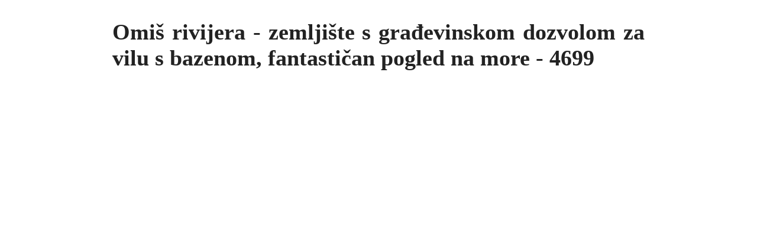

--- FILE ---
content_type: text/html; charset=UTF-8
request_url: https://www.trgostan.hr/hr/zemljista/omis-rivijera-zemljiste-s-gradevinskom-dozvolom-za-vilu-s-bazenom-fantastican-pogled-na-more-4699.html?print=print
body_size: 367
content:
<html>
			<head><html>
			<head><title>Omiš rivijera - zemljište s građevinskom dozvolom za vilu s bazenom, fantastičan pogled na more - 4699 - Trgostan agencija za nekretnine</title><link type="text/css" rel="stylesheet" href="https://www.trgostan.hr/wp-content/plugins/pdf-print/css/default.css" media="all" /><html>
			<head><html>
			<head><title>Omiš rivijera - zemljište s građevinskom dozvolom za vilu s bazenom, fantastičan pogled na more - 4699 - Trgostan agencija za nekretnine</title><link type="text/css" rel="stylesheet" href="https://www.trgostan.hr/wp-content/plugins/pdf-print/css/default.css" media="all" /></head>
			<body class="pdfprnt_print ltr"><div id="content">					<div class="post">
						<div class="entry-header"><h1 class="entry-title">Omiš rivijera - zemljište s građevinskom dozvolom za vilu s bazenom, fantastičan pogled na more - 4699</h1></div><div class="postmetadata"></div>						<div class="entry-content"></div>
					</div>
					</div></body>
		</html>